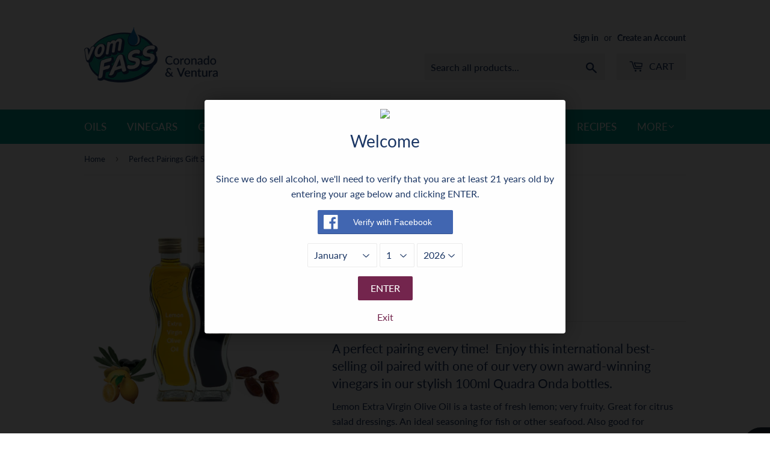

--- FILE ---
content_type: text/html; charset=UTF-8
request_url: https://theshoppad.com/apps/bouncer/client/facebook?uuid=vomfass-coronado&token=6972fbed60ccc7f250009fb2&minimumAge=21&text=Verify%20with%20Facebook
body_size: 876
content:
<html>
<head>
    <meta name="viewport" content="initial-scale=1, maximum-scale=1">
    <script src="//ajax.googleapis.com/ajax/libs/jquery/2.0.0/jquery.min.js"></script>
    <script src="/apps/bouncer/assets/client/dist/js/facebook.js"></script>
    <style>
        body {
          cursor: pointer;
          margin: 0;
          padding: 10px;
          font-size: 14px;
          line-height: 20px;
          box-sizing: border-box;
          box-shadow: inset 0 -1px rgba(0, 0, 0, .2);
          text-align: center;
          color: #fff;
          font-family: "Helvetica Neue", Helvetica, Arial, sans-serif;
          background-color: #4267B2;
          text-decoration: none;
          background-image: url([data-uri]);
          background-repeat: no-repeat;
          background-position: 10px;
          text-indent: 24px;
          background-size: 24px 24px;
          -webkit-transition: all 0.2s ease;
          transition: all 0.2s ease;
          vertical-align: middle;
          text-rendering: optimizeLegibility;
        }
    </style>
    <script>
        bouncerConfig = {
          basePath: "/apps/bouncer/",
          uuid: "vomfass-coronado"
        }
    </script>
</head>
<body>
Verify with Facebook
</body>
</html>